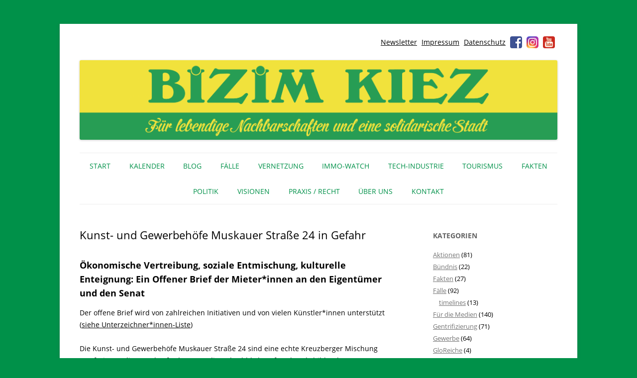

--- FILE ---
content_type: text/html; charset=UTF-8
request_url: https://www.bizim-kiez.de/blog/2018/06/05/kunst-und-gewerbehoefe-muskauer-strasse-24-in-gefahr/
body_size: 18418
content:
<!DOCTYPE html>
<!--[if IE 7]>
<html class="ie ie7" lang="de">
<![endif]-->
<!--[if IE 8]>
<html class="ie ie8" lang="de">
<![endif]-->
<!--[if !(IE 7) & !(IE 8)]><!-->
<html lang="de" class="no-js">
<!--<![endif]-->
<head>
<meta charset="UTF-8" />
<meta name="viewport" content="width=device-width, initial-scale=1.0, maximum-scale=1.0, user-scalable=0" />
<title>Kunst- und Gewerbehöfe Muskauer Straße 24 in Gefahr - Bizim Kiez – Unser Kiez</title>
<link rel="profile" href="http://gmpg.org/xfn/11" />
<link rel="pingback" href="https://www.bizim-kiez.de/xmlrpc.php" />
<!--[if lt IE 9]>
<script src="https://www.bizim-kiez.de/wp-content/themes/twentytwelve/js/html5.js" type="text/javascript"></script>
<![endif]-->
<meta name='robots' content='index, follow, max-image-preview:large, max-snippet:-1, max-video-preview:-1' />

	<!-- This site is optimized with the Yoast SEO plugin v26.8 - https://yoast.com/product/yoast-seo-wordpress/ -->
	<link rel="canonical" href="https://www.bizim-kiez.de/blog/2018/06/05/kunst-und-gewerbehoefe-muskauer-strasse-24-in-gefahr/" />
	<meta property="og:locale" content="de_DE" />
	<meta property="og:type" content="article" />
	<meta property="og:title" content="Kunst- und Gewerbehöfe Muskauer Straße 24 in Gefahr - Bizim Kiez – Unser Kiez" />
	<meta property="og:description" content="Ökonomische Vertreibung, soziale Entmischung, kulturelle Enteignung: Ein Offener Brief der Mieter*innen an den Eigentümer und den Senat Der offene Brief wird von zahlreichen Initiativen und von vielen Künstler*innen unterstützt (siehe [&hellip;]" />
	<meta property="og:url" content="https://www.bizim-kiez.de/blog/2018/06/05/kunst-und-gewerbehoefe-muskauer-strasse-24-in-gefahr/" />
	<meta property="og:site_name" content="Bizim Kiez – Unser Kiez" />
	<meta property="article:publisher" content="https://www.facebook.com/bizimkiez" />
	<meta property="article:published_time" content="2018-06-05T11:14:01+00:00" />
	<meta property="article:modified_time" content="2018-06-21T09:43:06+00:00" />
	<meta property="og:image" content="https://www.bizim-kiez.de/wp-content/uploads/2018/06/Muskauerstr24.png" />
	<meta property="og:image:width" content="552" />
	<meta property="og:image:height" content="447" />
	<meta property="og:image:type" content="image/png" />
	<meta name="author" content="Bizim Kiez" />
	<meta name="twitter:card" content="summary_large_image" />
	<meta name="twitter:creator" content="@bizimkiez" />
	<meta name="twitter:site" content="@bizimkiez" />
	<meta name="twitter:label1" content="Verfasst von" />
	<meta name="twitter:data1" content="Bizim Kiez" />
	<meta name="twitter:label2" content="Geschätzte Lesezeit" />
	<meta name="twitter:data2" content="4 Minuten" />
	<script type="application/ld+json" class="yoast-schema-graph">{"@context":"https://schema.org","@graph":[{"@type":"Article","@id":"https://www.bizim-kiez.de/blog/2018/06/05/kunst-und-gewerbehoefe-muskauer-strasse-24-in-gefahr/#article","isPartOf":{"@id":"https://www.bizim-kiez.de/blog/2018/06/05/kunst-und-gewerbehoefe-muskauer-strasse-24-in-gefahr/"},"author":{"name":"Bizim Kiez","@id":"https://www.bizim-kiez.de/#/schema/person/d289711d731d823cf7ec74c63420fc67"},"headline":"Kunst- und Gewerbehöfe Muskauer Straße 24 in Gefahr","datePublished":"2018-06-05T11:14:01+00:00","dateModified":"2018-06-21T09:43:06+00:00","mainEntityOfPage":{"@id":"https://www.bizim-kiez.de/blog/2018/06/05/kunst-und-gewerbehoefe-muskauer-strasse-24-in-gefahr/"},"wordCount":779,"image":{"@id":"https://www.bizim-kiez.de/blog/2018/06/05/kunst-und-gewerbehoefe-muskauer-strasse-24-in-gefahr/#primaryimage"},"thumbnailUrl":"https://www.bizim-kiez.de/wp-content/uploads/2018/06/Muskauerstr24.png","keywords":["Kleingewerbe","Kreuzberg","Kündigung","Mieterhöhung","Muskauer Str","Verdrängung"],"articleSection":["Fälle","Für die Medien"],"inLanguage":"de"},{"@type":"WebPage","@id":"https://www.bizim-kiez.de/blog/2018/06/05/kunst-und-gewerbehoefe-muskauer-strasse-24-in-gefahr/","url":"https://www.bizim-kiez.de/blog/2018/06/05/kunst-und-gewerbehoefe-muskauer-strasse-24-in-gefahr/","name":"Kunst- und Gewerbehöfe Muskauer Straße 24 in Gefahr - Bizim Kiez – Unser Kiez","isPartOf":{"@id":"https://www.bizim-kiez.de/#website"},"primaryImageOfPage":{"@id":"https://www.bizim-kiez.de/blog/2018/06/05/kunst-und-gewerbehoefe-muskauer-strasse-24-in-gefahr/#primaryimage"},"image":{"@id":"https://www.bizim-kiez.de/blog/2018/06/05/kunst-und-gewerbehoefe-muskauer-strasse-24-in-gefahr/#primaryimage"},"thumbnailUrl":"https://www.bizim-kiez.de/wp-content/uploads/2018/06/Muskauerstr24.png","datePublished":"2018-06-05T11:14:01+00:00","dateModified":"2018-06-21T09:43:06+00:00","author":{"@id":"https://www.bizim-kiez.de/#/schema/person/d289711d731d823cf7ec74c63420fc67"},"breadcrumb":{"@id":"https://www.bizim-kiez.de/blog/2018/06/05/kunst-und-gewerbehoefe-muskauer-strasse-24-in-gefahr/#breadcrumb"},"inLanguage":"de","potentialAction":[{"@type":"ReadAction","target":["https://www.bizim-kiez.de/blog/2018/06/05/kunst-und-gewerbehoefe-muskauer-strasse-24-in-gefahr/"]}]},{"@type":"ImageObject","inLanguage":"de","@id":"https://www.bizim-kiez.de/blog/2018/06/05/kunst-und-gewerbehoefe-muskauer-strasse-24-in-gefahr/#primaryimage","url":"https://www.bizim-kiez.de/wp-content/uploads/2018/06/Muskauerstr24.png","contentUrl":"https://www.bizim-kiez.de/wp-content/uploads/2018/06/Muskauerstr24.png","width":552,"height":447},{"@type":"BreadcrumbList","@id":"https://www.bizim-kiez.de/blog/2018/06/05/kunst-und-gewerbehoefe-muskauer-strasse-24-in-gefahr/#breadcrumb","itemListElement":[{"@type":"ListItem","position":1,"name":"Startseite","item":"https://www.bizim-kiez.de/"},{"@type":"ListItem","position":2,"name":"Kunst- und Gewerbehöfe Muskauer Straße 24 in Gefahr"}]},{"@type":"WebSite","@id":"https://www.bizim-kiez.de/#website","url":"https://www.bizim-kiez.de/","name":"Bizim Kiez – Unser Kiez","description":"Für lebendige Nachbarschaften und eine solidarische Stadt","potentialAction":[{"@type":"SearchAction","target":{"@type":"EntryPoint","urlTemplate":"https://www.bizim-kiez.de/?s={search_term_string}"},"query-input":{"@type":"PropertyValueSpecification","valueRequired":true,"valueName":"search_term_string"}}],"inLanguage":"de"},{"@type":"Person","@id":"https://www.bizim-kiez.de/#/schema/person/d289711d731d823cf7ec74c63420fc67","name":"Bizim Kiez","image":{"@type":"ImageObject","inLanguage":"de","@id":"https://www.bizim-kiez.de/#/schema/person/image/","url":"https://secure.gravatar.com/avatar/cd8b9ab5291ed38bb540e04f98b98ad6d81fea04c46be4dce9391b4c64d4b3c1?s=96&d=blank&r=g","contentUrl":"https://secure.gravatar.com/avatar/cd8b9ab5291ed38bb540e04f98b98ad6d81fea04c46be4dce9391b4c64d4b3c1?s=96&d=blank&r=g","caption":"Bizim Kiez"},"url":"https://www.bizim-kiez.de/blog/author/bizim-kiez/"}]}</script>
	<!-- / Yoast SEO plugin. -->


<link rel='dns-prefetch' href='//www.bizim-kiez.de' />
<link rel="alternate" type="application/rss+xml" title="Bizim Kiez – Unser Kiez &raquo; Feed" href="https://www.bizim-kiez.de/feed/" />
<link rel="alternate" type="application/rss+xml" title="Bizim Kiez – Unser Kiez &raquo; Kommentar-Feed" href="https://www.bizim-kiez.de/comments/feed/" />
<link rel="alternate" type="text/calendar" title="Bizim Kiez – Unser Kiez &raquo; iCal Feed" href="https://www.bizim-kiez.de/events/?ical=1" />
<link rel="alternate" type="application/rss+xml" title="Bizim Kiez – Unser Kiez &raquo; Kunst- und Gewerbehöfe Muskauer Straße 24 in Gefahr-Kommentar-Feed" href="https://www.bizim-kiez.de/blog/2018/06/05/kunst-und-gewerbehoefe-muskauer-strasse-24-in-gefahr/feed/" />
<link rel="alternate" title="oEmbed (JSON)" type="application/json+oembed" href="https://www.bizim-kiez.de/wp-json/oembed/1.0/embed?url=https%3A%2F%2Fwww.bizim-kiez.de%2Fblog%2F2018%2F06%2F05%2Fkunst-und-gewerbehoefe-muskauer-strasse-24-in-gefahr%2F" />
<link rel="alternate" title="oEmbed (XML)" type="text/xml+oembed" href="https://www.bizim-kiez.de/wp-json/oembed/1.0/embed?url=https%3A%2F%2Fwww.bizim-kiez.de%2Fblog%2F2018%2F06%2F05%2Fkunst-und-gewerbehoefe-muskauer-strasse-24-in-gefahr%2F&#038;format=xml" />
<style id='wp-img-auto-sizes-contain-inline-css' type='text/css'>
img:is([sizes=auto i],[sizes^="auto," i]){contain-intrinsic-size:3000px 1500px}
/*# sourceURL=wp-img-auto-sizes-contain-inline-css */
</style>
<style id='classic-theme-styles-inline-css' type='text/css'>
/*! This file is auto-generated */
.wp-block-button__link{color:#fff;background-color:#32373c;border-radius:9999px;box-shadow:none;text-decoration:none;padding:calc(.667em + 2px) calc(1.333em + 2px);font-size:1.125em}.wp-block-file__button{background:#32373c;color:#fff;text-decoration:none}
/*# sourceURL=/wp-includes/css/classic-themes.min.css */
</style>
<link rel='stylesheet' id='contact-form-7-css' href='https://www.bizim-kiez.de/wp-content/plugins/contact-form-7/includes/css/styles.css?ver=6.1.4' type='text/css' media='all' />
<link rel='stylesheet' id='mc4wp-form-basic-css' href='https://www.bizim-kiez.de/wp-content/plugins/mailchimp-for-wp/assets/css/form-basic.css?ver=4.11.1' type='text/css' media='all' />
<link rel='stylesheet' id='cleaner-gallery-css' href='https://www.bizim-kiez.de/wp-content/plugins/cleaner-gallery/css/gallery.min.css?ver=20130526' type='text/css' media='all' />
<link rel='stylesheet' id='dashicons-css' href='https://www.bizim-kiez.de/wp-includes/css/dashicons.min.css?ver=6.9' type='text/css' media='all' />
<link rel='stylesheet' id='thickbox-css' href='https://www.bizim-kiez.de/wp-includes/js/thickbox/thickbox.css?ver=6.9' type='text/css' media='all' />
<link rel='stylesheet' id='parent-style-css' href='https://www.bizim-kiez.de/wp-content/themes/twentytwelve/style.css?ver=6.9' type='text/css' media='all' />
<link rel='stylesheet' id='bk-style-css' href='https://www.bizim-kiez.de/wp-content/themes/bizim-kiez/style.css?ver=1.5_2026-01-24_14:00' type='text/css' media='all' />
<link rel='stylesheet' id='bk-custom-style-css' href='https://www.bizim-kiez.de/wp-content/themes/bizim-kiez/style_custom.php?ver=1.5_2026-01-24_14:00' type='text/css' media='all' />
<link rel='stylesheet' id='flexslider-styles-css' href='https://www.bizim-kiez.de/wp-content/themes/bizim-kiez/js/flexslider/flexslider.css?ver=2.4.0' type='text/css' media='all' />
<script type="text/javascript" src="https://www.bizim-kiez.de/wp-includes/js/jquery/jquery.min.js?ver=3.7.1" id="jquery-core-js"></script>
<script type="text/javascript" src="https://www.bizim-kiez.de/wp-includes/js/jquery/jquery-migrate.min.js?ver=3.4.1" id="jquery-migrate-js"></script>
<script type="text/javascript" src="https://www.bizim-kiez.de/wp-content/themes/twentytwelve/js/navigation.js?ver=20250303" id="twentytwelve-navigation-js" defer="defer" data-wp-strategy="defer"></script>
<link rel="https://api.w.org/" href="https://www.bizim-kiez.de/wp-json/" /><link rel="alternate" title="JSON" type="application/json" href="https://www.bizim-kiez.de/wp-json/wp/v2/posts/13863" /><link rel='shortlink' href='https://www.bizim-kiez.de/?p=13863' />
<meta name="tec-api-version" content="v1"><meta name="tec-api-origin" content="https://www.bizim-kiez.de"><link rel="alternate" href="https://www.bizim-kiez.de/wp-json/tribe/events/v1/" /><link rel="icon" href="https://www.bizim-kiez.de/wp-content/uploads/2019/02/cropped-bk-icon-32x32.png" sizes="32x32" />
<link rel="icon" href="https://www.bizim-kiez.de/wp-content/uploads/2019/02/cropped-bk-icon-192x192.png" sizes="192x192" />
<link rel="apple-touch-icon" href="https://www.bizim-kiez.de/wp-content/uploads/2019/02/cropped-bk-icon-180x180.png" />
<meta name="msapplication-TileImage" content="https://www.bizim-kiez.de/wp-content/uploads/2019/02/cropped-bk-icon-270x270.png" />

<noscript>
	<link rel="stylesheet" href="https://www.bizim-kiez.de/wp-content/themes/bizim-kiez/style_nojs.css" type="text/css" media="screen" />
</noscript>
<style id='global-styles-inline-css' type='text/css'>
:root{--wp--preset--aspect-ratio--square: 1;--wp--preset--aspect-ratio--4-3: 4/3;--wp--preset--aspect-ratio--3-4: 3/4;--wp--preset--aspect-ratio--3-2: 3/2;--wp--preset--aspect-ratio--2-3: 2/3;--wp--preset--aspect-ratio--16-9: 16/9;--wp--preset--aspect-ratio--9-16: 9/16;--wp--preset--color--black: #000000;--wp--preset--color--cyan-bluish-gray: #abb8c3;--wp--preset--color--white: #fff;--wp--preset--color--pale-pink: #f78da7;--wp--preset--color--vivid-red: #cf2e2e;--wp--preset--color--luminous-vivid-orange: #ff6900;--wp--preset--color--luminous-vivid-amber: #fcb900;--wp--preset--color--light-green-cyan: #7bdcb5;--wp--preset--color--vivid-green-cyan: #00d084;--wp--preset--color--pale-cyan-blue: #8ed1fc;--wp--preset--color--vivid-cyan-blue: #0693e3;--wp--preset--color--vivid-purple: #9b51e0;--wp--preset--color--blue: #21759b;--wp--preset--color--dark-gray: #444;--wp--preset--color--medium-gray: #9f9f9f;--wp--preset--color--light-gray: #e6e6e6;--wp--preset--gradient--vivid-cyan-blue-to-vivid-purple: linear-gradient(135deg,rgb(6,147,227) 0%,rgb(155,81,224) 100%);--wp--preset--gradient--light-green-cyan-to-vivid-green-cyan: linear-gradient(135deg,rgb(122,220,180) 0%,rgb(0,208,130) 100%);--wp--preset--gradient--luminous-vivid-amber-to-luminous-vivid-orange: linear-gradient(135deg,rgb(252,185,0) 0%,rgb(255,105,0) 100%);--wp--preset--gradient--luminous-vivid-orange-to-vivid-red: linear-gradient(135deg,rgb(255,105,0) 0%,rgb(207,46,46) 100%);--wp--preset--gradient--very-light-gray-to-cyan-bluish-gray: linear-gradient(135deg,rgb(238,238,238) 0%,rgb(169,184,195) 100%);--wp--preset--gradient--cool-to-warm-spectrum: linear-gradient(135deg,rgb(74,234,220) 0%,rgb(151,120,209) 20%,rgb(207,42,186) 40%,rgb(238,44,130) 60%,rgb(251,105,98) 80%,rgb(254,248,76) 100%);--wp--preset--gradient--blush-light-purple: linear-gradient(135deg,rgb(255,206,236) 0%,rgb(152,150,240) 100%);--wp--preset--gradient--blush-bordeaux: linear-gradient(135deg,rgb(254,205,165) 0%,rgb(254,45,45) 50%,rgb(107,0,62) 100%);--wp--preset--gradient--luminous-dusk: linear-gradient(135deg,rgb(255,203,112) 0%,rgb(199,81,192) 50%,rgb(65,88,208) 100%);--wp--preset--gradient--pale-ocean: linear-gradient(135deg,rgb(255,245,203) 0%,rgb(182,227,212) 50%,rgb(51,167,181) 100%);--wp--preset--gradient--electric-grass: linear-gradient(135deg,rgb(202,248,128) 0%,rgb(113,206,126) 100%);--wp--preset--gradient--midnight: linear-gradient(135deg,rgb(2,3,129) 0%,rgb(40,116,252) 100%);--wp--preset--font-size--small: 13px;--wp--preset--font-size--medium: 20px;--wp--preset--font-size--large: 36px;--wp--preset--font-size--x-large: 42px;--wp--preset--spacing--20: 0.44rem;--wp--preset--spacing--30: 0.67rem;--wp--preset--spacing--40: 1rem;--wp--preset--spacing--50: 1.5rem;--wp--preset--spacing--60: 2.25rem;--wp--preset--spacing--70: 3.38rem;--wp--preset--spacing--80: 5.06rem;--wp--preset--shadow--natural: 6px 6px 9px rgba(0, 0, 0, 0.2);--wp--preset--shadow--deep: 12px 12px 50px rgba(0, 0, 0, 0.4);--wp--preset--shadow--sharp: 6px 6px 0px rgba(0, 0, 0, 0.2);--wp--preset--shadow--outlined: 6px 6px 0px -3px rgb(255, 255, 255), 6px 6px rgb(0, 0, 0);--wp--preset--shadow--crisp: 6px 6px 0px rgb(0, 0, 0);}:where(.is-layout-flex){gap: 0.5em;}:where(.is-layout-grid){gap: 0.5em;}body .is-layout-flex{display: flex;}.is-layout-flex{flex-wrap: wrap;align-items: center;}.is-layout-flex > :is(*, div){margin: 0;}body .is-layout-grid{display: grid;}.is-layout-grid > :is(*, div){margin: 0;}:where(.wp-block-columns.is-layout-flex){gap: 2em;}:where(.wp-block-columns.is-layout-grid){gap: 2em;}:where(.wp-block-post-template.is-layout-flex){gap: 1.25em;}:where(.wp-block-post-template.is-layout-grid){gap: 1.25em;}.has-black-color{color: var(--wp--preset--color--black) !important;}.has-cyan-bluish-gray-color{color: var(--wp--preset--color--cyan-bluish-gray) !important;}.has-white-color{color: var(--wp--preset--color--white) !important;}.has-pale-pink-color{color: var(--wp--preset--color--pale-pink) !important;}.has-vivid-red-color{color: var(--wp--preset--color--vivid-red) !important;}.has-luminous-vivid-orange-color{color: var(--wp--preset--color--luminous-vivid-orange) !important;}.has-luminous-vivid-amber-color{color: var(--wp--preset--color--luminous-vivid-amber) !important;}.has-light-green-cyan-color{color: var(--wp--preset--color--light-green-cyan) !important;}.has-vivid-green-cyan-color{color: var(--wp--preset--color--vivid-green-cyan) !important;}.has-pale-cyan-blue-color{color: var(--wp--preset--color--pale-cyan-blue) !important;}.has-vivid-cyan-blue-color{color: var(--wp--preset--color--vivid-cyan-blue) !important;}.has-vivid-purple-color{color: var(--wp--preset--color--vivid-purple) !important;}.has-black-background-color{background-color: var(--wp--preset--color--black) !important;}.has-cyan-bluish-gray-background-color{background-color: var(--wp--preset--color--cyan-bluish-gray) !important;}.has-white-background-color{background-color: var(--wp--preset--color--white) !important;}.has-pale-pink-background-color{background-color: var(--wp--preset--color--pale-pink) !important;}.has-vivid-red-background-color{background-color: var(--wp--preset--color--vivid-red) !important;}.has-luminous-vivid-orange-background-color{background-color: var(--wp--preset--color--luminous-vivid-orange) !important;}.has-luminous-vivid-amber-background-color{background-color: var(--wp--preset--color--luminous-vivid-amber) !important;}.has-light-green-cyan-background-color{background-color: var(--wp--preset--color--light-green-cyan) !important;}.has-vivid-green-cyan-background-color{background-color: var(--wp--preset--color--vivid-green-cyan) !important;}.has-pale-cyan-blue-background-color{background-color: var(--wp--preset--color--pale-cyan-blue) !important;}.has-vivid-cyan-blue-background-color{background-color: var(--wp--preset--color--vivid-cyan-blue) !important;}.has-vivid-purple-background-color{background-color: var(--wp--preset--color--vivid-purple) !important;}.has-black-border-color{border-color: var(--wp--preset--color--black) !important;}.has-cyan-bluish-gray-border-color{border-color: var(--wp--preset--color--cyan-bluish-gray) !important;}.has-white-border-color{border-color: var(--wp--preset--color--white) !important;}.has-pale-pink-border-color{border-color: var(--wp--preset--color--pale-pink) !important;}.has-vivid-red-border-color{border-color: var(--wp--preset--color--vivid-red) !important;}.has-luminous-vivid-orange-border-color{border-color: var(--wp--preset--color--luminous-vivid-orange) !important;}.has-luminous-vivid-amber-border-color{border-color: var(--wp--preset--color--luminous-vivid-amber) !important;}.has-light-green-cyan-border-color{border-color: var(--wp--preset--color--light-green-cyan) !important;}.has-vivid-green-cyan-border-color{border-color: var(--wp--preset--color--vivid-green-cyan) !important;}.has-pale-cyan-blue-border-color{border-color: var(--wp--preset--color--pale-cyan-blue) !important;}.has-vivid-cyan-blue-border-color{border-color: var(--wp--preset--color--vivid-cyan-blue) !important;}.has-vivid-purple-border-color{border-color: var(--wp--preset--color--vivid-purple) !important;}.has-vivid-cyan-blue-to-vivid-purple-gradient-background{background: var(--wp--preset--gradient--vivid-cyan-blue-to-vivid-purple) !important;}.has-light-green-cyan-to-vivid-green-cyan-gradient-background{background: var(--wp--preset--gradient--light-green-cyan-to-vivid-green-cyan) !important;}.has-luminous-vivid-amber-to-luminous-vivid-orange-gradient-background{background: var(--wp--preset--gradient--luminous-vivid-amber-to-luminous-vivid-orange) !important;}.has-luminous-vivid-orange-to-vivid-red-gradient-background{background: var(--wp--preset--gradient--luminous-vivid-orange-to-vivid-red) !important;}.has-very-light-gray-to-cyan-bluish-gray-gradient-background{background: var(--wp--preset--gradient--very-light-gray-to-cyan-bluish-gray) !important;}.has-cool-to-warm-spectrum-gradient-background{background: var(--wp--preset--gradient--cool-to-warm-spectrum) !important;}.has-blush-light-purple-gradient-background{background: var(--wp--preset--gradient--blush-light-purple) !important;}.has-blush-bordeaux-gradient-background{background: var(--wp--preset--gradient--blush-bordeaux) !important;}.has-luminous-dusk-gradient-background{background: var(--wp--preset--gradient--luminous-dusk) !important;}.has-pale-ocean-gradient-background{background: var(--wp--preset--gradient--pale-ocean) !important;}.has-electric-grass-gradient-background{background: var(--wp--preset--gradient--electric-grass) !important;}.has-midnight-gradient-background{background: var(--wp--preset--gradient--midnight) !important;}.has-small-font-size{font-size: var(--wp--preset--font-size--small) !important;}.has-medium-font-size{font-size: var(--wp--preset--font-size--medium) !important;}.has-large-font-size{font-size: var(--wp--preset--font-size--large) !important;}.has-x-large-font-size{font-size: var(--wp--preset--font-size--x-large) !important;}
/*# sourceURL=global-styles-inline-css */
</style>
<link rel='stylesheet' id='shariffcss-css' href='https://www.bizim-kiez.de/wp-content/plugins/shariff/css/shariff.min.css?ver=4.6.15' type='text/css' media='all' />
</head>

<body class="wp-singular post-template-default single single-post postid-13863 single-format-standard custom-background wp-embed-responsive wp-theme-twentytwelve wp-child-theme-bizim-kiez tribe-no-js lang-de">
<div class="a_body">
<div id="page" class="hfeed site">
	<header id="masthead" class="site-header" role="banner">
        		<div class="sidebar-top header-widgets">
        <aside id="text-7" class="widget widget_text">			<div class="textwidget"></div>
		</aside><aside id="nav_menu-2" class="widget widget_nav_menu"><div class="menu-social-icons-container"><ul id="menu-social-icons" class="menu"><li id="menu-item-6221" class="menu-item menu-item-type-post_type menu-item-object-page menu-item-6221"><a href="https://www.bizim-kiez.de/newsletter/">Newsletter</a></li>
<li id="menu-item-2176" class="menu-item menu-item-type-post_type menu-item-object-page menu-item-2176"><a href="https://www.bizim-kiez.de/impressum/">Impressum</a></li>
<li id="menu-item-13811" class="menu-item menu-item-type-post_type menu-item-object-page menu-item-privacy-policy menu-item-13811"><a rel="privacy-policy" href="https://www.bizim-kiez.de/datenschutzerklaerung/">Datenschutz</a></li>
<li id="menu-item-1353" class="icon facebook menu-item menu-item-type-custom menu-item-object-custom menu-item-1353"><a target="_blank" href="https://www.facebook.com/bizimkiez">Facebook</a></li>
<li id="menu-item-1354" class="icon instagram menu-item menu-item-type-custom menu-item-object-custom menu-item-1354"><a target="_blank" href="https://www.instagram.com/bizim_kiez/">Instagram</a></li>
<li id="menu-item-3045" class="icon youtube menu-item menu-item-type-custom menu-item-object-custom menu-item-3045"><a target="_blank" href="https://www.youtube.com/channel/UCddsanvoBf6w-pV74mNyqEw">Youtube</a></li>
</ul></div></aside>        <div class="clear"></div>
		</div>
		
		<hgroup>
			<h1 class="site-title"><a href="https://www.bizim-kiez.de/" title="Bizim Kiez – Unser Kiez" rel="home">Bizim Kiez – Unser Kiez</a></h1>
			<h2 class="site-description">Für lebendige Nachbarschaften und eine solidarische Stadt</h2>
		</hgroup>

				<a href="https://www.bizim-kiez.de/"><img src="https://www.bizim-kiez.de/wp-content/uploads/2019/02/cropped-bizim-kiez-logo-2019-big.png" class="header-image" width="1999" height="333" alt="Bizim Kiez – Unser Kiez" /></a>
		
			<nav id="site-navigation" class="main-navigation" role="navigation">
			<button class="menu-toggle">Menü</button>
			<a class="assistive-text" href="#content" title="Zum Inhalt springen">Zum Inhalt springen</a>
			<div class="menu-menu-1-container"><ul id="menu-menu-1" class="nav-menu"><li id="menu-item-298" class="menu-item menu-item-type-post_type menu-item-object-page menu-item-home menu-item-298"><a href="https://www.bizim-kiez.de/">Start</a></li>
<li id="menu-item-17988" class="menu-item menu-item-type-custom menu-item-object-custom menu-item-17988"><a href="https://www.bizim-kiez.de/events/">Kalender</a></li>
<li id="menu-item-11206" class="menu-item menu-item-type-post_type menu-item-object-page menu-item-has-children menu-item-11206"><a href="https://www.bizim-kiez.de/blog/">Blog</a>
<ul class="sub-menu">
	<li id="menu-item-42" class="menu-item menu-item-type-taxonomy menu-item-object-category menu-item-42"><a href="https://www.bizim-kiez.de/blog/kategorie/aus-medien/">Medienecho</a></li>
	<li id="menu-item-6294" class="menu-item menu-item-type-taxonomy menu-item-object-category current-post-ancestor current-menu-parent current-post-parent menu-item-6294"><a href="https://www.bizim-kiez.de/blog/kategorie/fuer-medien/">Für Medien</a></li>
	<li id="menu-item-17532" class="menu-item menu-item-type-taxonomy menu-item-object-category menu-item-17532"><a href="https://www.bizim-kiez.de/blog/kategorie/literatur/">Literatur</a></li>
	<li id="menu-item-7973" class="menu-item menu-item-type-taxonomy menu-item-object-category menu-item-7973"><a href="https://www.bizim-kiez.de/blog/kategorie/kiezgeschichten/">Kiezgeschichten</a></li>
</ul>
</li>
<li id="menu-item-6293" class="menu-item menu-item-type-taxonomy menu-item-object-category current-post-ancestor current-menu-parent current-post-parent menu-item-has-children menu-item-6293"><a href="https://www.bizim-kiez.de/blog/kategorie/fallbeispiel/">Fälle</a>
<ul class="sub-menu">
	<li id="menu-item-9993" class="menu-item menu-item-type-taxonomy menu-item-object-category menu-item-9993"><a href="https://www.bizim-kiez.de/blog/kategorie/gewerbe/">Gewerbe</a></li>
</ul>
</li>
<li id="menu-item-8581" class="menu-item menu-item-type-taxonomy menu-item-object-category menu-item-has-children menu-item-8581"><a href="https://www.bizim-kiez.de/blog/kategorie/vernetzung/">Vernetzung</a>
<ul class="sub-menu">
	<li id="menu-item-8558" class="menu-item menu-item-type-custom menu-item-object-custom menu-item-8558"><a href="https://www.bizim-kiez.de/initativen/">Initiativen</a></li>
	<li id="menu-item-17529" class="menu-item menu-item-type-taxonomy menu-item-object-category menu-item-17529"><a href="https://www.bizim-kiez.de/blog/kategorie/nage-netz/">NaGe-Netz</a></li>
	<li id="menu-item-17531" class="menu-item menu-item-type-taxonomy menu-item-object-category menu-item-17531"><a href="https://www.bizim-kiez.de/blog/kategorie/gloreiche/">GloReiche</a></li>
</ul>
</li>
<li id="menu-item-10897" class="menu-item menu-item-type-taxonomy menu-item-object-post_tag menu-item-10897"><a href="https://www.bizim-kiez.de/blog/tag/immo-watch/">IMMO-WATCH</a></li>
<li id="menu-item-17525" class="menu-item menu-item-type-taxonomy menu-item-object-category menu-item-17525"><a href="https://www.bizim-kiez.de/blog/kategorie/tech-industrie/">Tech-Industrie</a></li>
<li id="menu-item-17526" class="menu-item menu-item-type-taxonomy menu-item-object-category menu-item-17526"><a href="https://www.bizim-kiez.de/blog/kategorie/tourismus/">Tourismus</a></li>
<li id="menu-item-7928" class="menu-item menu-item-type-taxonomy menu-item-object-category menu-item-7928"><a href="https://www.bizim-kiez.de/blog/kategorie/fakten/">Fakten</a></li>
<li id="menu-item-6292" class="menu-item menu-item-type-taxonomy menu-item-object-category menu-item-6292"><a href="https://www.bizim-kiez.de/blog/kategorie/politisches-geschehen/">Politik</a></li>
<li id="menu-item-17528" class="menu-item menu-item-type-taxonomy menu-item-object-category menu-item-17528"><a href="https://www.bizim-kiez.de/blog/kategorie/visionen/">Visionen</a></li>
<li id="menu-item-11179" class="menu-item menu-item-type-taxonomy menu-item-object-category menu-item-has-children menu-item-11179"><a href="https://www.bizim-kiez.de/blog/kategorie/recht/">Praxis / Recht</a>
<ul class="sub-menu">
	<li id="menu-item-17530" class="menu-item menu-item-type-taxonomy menu-item-object-category menu-item-17530"><a href="https://www.bizim-kiez.de/blog/kategorie/recht/urteil/">Urteil</a></li>
	<li id="menu-item-17533" class="menu-item menu-item-type-taxonomy menu-item-object-category menu-item-17533"><a href="https://www.bizim-kiez.de/blog/kategorie/recht/leitfaden/">Leitfaden</a></li>
</ul>
</li>
<li id="menu-item-7930" class="menu-item menu-item-type-taxonomy menu-item-object-category menu-item-7930"><a href="https://www.bizim-kiez.de/blog/kategorie/ueber-uns/">Über uns</a></li>
<li id="menu-item-187" class="menu-item menu-item-type-custom menu-item-object-custom menu-item-187"><a href="https://www.bizim-kiez.de/kontakt">Kontakt</a></li>
</ul></div>		</nav><!-- #site-navigation -->


	</header><!-- #masthead -->

	<div id="main" class="wrapper">

	<div id="primary" class="site-content">
		<div id="content" role="main">

			
				
    
	<article id="post-13863" class="post-13863 post type-post status-publish format-standard has-post-thumbnail hentry category-fallbeispiel category-fuer-medien tag-kleingewerbe tag-kreuzberg tag-kuendigung tag-mieterhoehung tag-muskauer-str tag-verdraengung">
		        
                    <div class="post-thumb">
                <a href="https://www.bizim-kiez.de/blog/2018/06/05/kunst-und-gewerbehoefe-muskauer-strasse-24-in-gefahr/" rel="bookmark"><img width="300" height="243" src="https://www.bizim-kiez.de/wp-content/uploads/2018/06/Muskauerstr24-300x243.png" class="attachment-medium size-medium wp-post-image" alt="" decoding="async" fetchpriority="high" srcset="https://www.bizim-kiez.de/wp-content/uploads/2018/06/Muskauerstr24-300x243.png 300w, https://www.bizim-kiez.de/wp-content/uploads/2018/06/Muskauerstr24.png 552w" sizes="(max-width: 300px) 100vw, 300px" /></a>
            </div>
                <div class="post-content">
		
            <header class="entry-header">
                                <h1 class="entry-title">Kunst- und Gewerbehöfe Muskauer Straße 24 in Gefahr</h1>
                                            </header><!-- .entry-header -->

                            <div class="entry-content">
                                        <h2 class="p1">Ökonomische Vertreibung, soziale Entmischung, kulturelle Enteignung: Ein Offener Brief der Mieter*innen an den Eigentümer und den Senat</h2>
<p>Der offene Brief wird von zahlreichen Initiativen und von vielen Künstler*innen unterstützt (<a href="https://www.bizim-kiez.de/wp-content/uploads/2018/06/Offener-Brief-Muskauer-24.pdf" target="_blank" rel="noopener" data-cke-saved-href="https://www.bizim-kiez.de/wp-content/uploads/2018/06/Offener-Brief-Muskauer-24.pdf">siehe Unterzeichner*innen-Liste</a>)</p>
<p>Die Kunst- und Gewerbehöfe Muskauer Straße 24 sind eine echte Kreuzberger Mischung aus freien Ateliers und geförderten Ateliers des bbk (berufsverbands bildender künstler*innen), sozialem Unternehmertum und künstlerischen Produktionsstätten, die seit über drei Jahrzehnten besteht. Hier gingen mehrere Generationen von Berliner Künstler*innen ihrer Arbeit nach, in manchen der Ateliers wurde Berliner Geschichte geschrieben – der Dramatiker Heiner Müller verfasste hier seine letzten Arbeiten.</p>
<p>Nach Kündigung und gleichzeitigem Angebot einer 300%igen Mietsteigerung wenden sich nun die Mieter*innen der Muskauer 24 in einem offenen Brief an den Berliner Senat und an den Eigentümer Dr. Alexander Verowski. Keine der Mietparteien kann sich die geforderte Mieterhöhung leisten. Eine weitere wertvolle und einzigartige künstlerische und soziale Produktionsstätte in Kreuzberg droht zu verschwinden, um Platz zu machen für Start-ups und Spekulanten.</p>
<p>Die Verfasser*innen des offenen Briefes verstehen ihre Situation als Teil der aktuellen Entwicklung von ökonomischer Vertreibung, sozialer Entmischung und kultureller Enteignung im Stadtteil Kreuzberg: <em>„Uns, den Künstler*innen und Gewerbetreibenden der Muskauer 24, droht heute ganz konkret die Vertreibung aus diesen Hinterhöfen Kreuzbergs, die wir jahrzehntelang aufgebaut haben, während die Politik zur gleichen Zeit Kultur- und Stadtentwicklungspolitik im Blindflug betrieb, um heute mit Schulterzucken auf das Gewerbemietrecht im Bund zu verweisen.“</em></p>
<p>Der Dramatiker Heiner Müller, dessen kulturelles Erbe auch nach seinem Tod das Haus prägt, wird zitiert: <em>„Man braucht doch nur an die Mietgesetzgebung in der Bundesrepublik denken – was ist das anderes als Klassenkampf?“</em> Seine Tochter ist eine der Unterzeichner*innen.</p>
<p>Unterstützt wird der offene Brief zudem von 20 Initiativen und knapp 150 Unterstützer*innen, darunter große Namen und wichtige lokale Akteur*innen. Aus der Bildenden Kunst haben unter anderen Wolfgang Tillmans, Candice Breitz, Katharina Grosse sowie Anselm Franke und Stephanie Rosenthal unterzeichnet. Auch in den Darstellenden Künsten ist die Unterstützung prominent. Unter anderen unterstützen den offenen Brief Daniel Barenboim, Frank Castorff, Corinna Harfouch, Alexander Kluge, Shermin Langhoff und Clemens Schick.</p>
<p>Die Gemeinschaft der Künstler*innen und Gewerbetreibenden plant für <strong>Freitag den 22. Juni ab 18h</strong> ein Hoffest in der Muskauer Straße 24. Unter anderem wird Corinna Harfouch aus Texten Heiner Müllers lesen.</p>
<hr />
<p><strong>Hier Auszüge aus dem offen Brief als solidarische Veröffentlichung:</strong></p>
<p>Mit dem Streit um Google und Zalando in Kreuzberg und Zehntausenden auf der Straße gegen den Mietenwahnsinn verschiebt sich in der ausufernden Berliner Immobilienkrise die Aufmerksamkeit: Denn nicht nur die Wohnungsmieten steigen in schwindelerregende Höhen, nun müssen zudem auch alteingesessene kleine Gewerbetreibende, Künstler*innenateliers, kulturelle Produktionsstätten und soziale Einrichtungen aus Kreuzberger Hinterhöfen weichen, um hochspekulativen Investments in Start-up-Firmen Platz zu machen.</p>
<p>Jetzt hat es auch die beiden Hinterhöfe der Muskauer Straße 24 in Kreuzberg getroffen. Der Besitzer des Gebäudes Herr Verowski, vertreten durch die familieneigene Hausverwaltung Biddex mit den Geschäftsführern Maximilian und Robert Verowski, will mitverdienen bei dem Boom, will „ortsübliche Mieten“ verlangen, spricht von „wirtschaftlichen Interessen“ und einem „guten Angebot“, nachdem er kurzerhand allen Mietparteien gekündigt hat, um ihnen im gleichen Zug dieselben Räume (ohne Instandsetzung o.ä.) für 300 Prozent Aufschlag wieder anzubieten.</p>
<p><strong>Wir fordern vom Eigentümer</strong> des Gewerbehofes Muskauer Straße 24: Werden Sie dem Artikel 14 des Grundgesetzes gerecht. Die Muskauer Straße 24 wurde von Ihnen äußerst günstig erworben und über Jahre hinweg größtenteils durch die Mieter*innen in Stand gesetzt und in Schuss gehalten. Mit Ihrer disproportionalen Mieterhöhung zerstören Sie unwiederbringlich Existenzen und das, was Kreuzberg und damit Ihr Gebäude wertvoll macht. Herr Verowski, zeigen Sie Verantwortung und machen Sie ein für alle Beteiligten realistisches Angebot!</p>
<p><strong>Wir fordern vom Berliner Senat</strong> in dieser Krisensituation, endlich Verantwortung zu übernehmen. Wir fordern einen wirksamen Milieuschutz für Kleingewerbe und sozio-kulturelle Einrichtungen und zwar mit sofortiger Wirkung! Die politische Verantwortung darf nicht weiter einfach an den Bund delegiert werden, sondern es müssen auf Senats- und Bezirksebene ab sofort robuste Zwischen- und Umgehungslösungen erarbeitet werden. Wir schließen uns zudem den Forderungen an, die von Bizim Kiez, Kotti &amp; Co, Ora Nostra und Initiative Stadt von Unten bereits seit Längerem an die Berliner Politik gerichtet werden.</p>
<span class="button inline"><a href="https://www.bizim-kiez.de/wp-content/uploads/2018/06/Offener-Brief-Muskauer-24.pdf">Offenen Brief der Mieter*innen der Muskauer 24 ansehen (PDF)</a></span>
<ul>
<li><a href="https://www.bizim-kiez.de/event/hofaktion-in-der-muskauer-str-24/">Einladung zur Hofaktion am Freitag, 22.6.2018 (18-20 Uhr)</a></li>
</ul>
<h3>Medienecho</h3>
<ul>
<li><a href="https://www.berliner-zeitung.de/berlin/kuendigungen-verschickt-prominente-unterstuetzen-mieter-in-muskauer-strasse-30571632#">Berliner Zeitung (5.6.2018): Kündigungen verschickt Prominente unterstützen Mieter in Muskauer Straße</a></li>
<li><a href="https://www.morgenpost.de/berlin/article214502061/Verdraengung-in-Kreuzberg-Haeuserkampf-mit-Filmstars.html">Berliner Morgenpost (7.6.2018): Verdrängung in Kreuzberg – Häuserkampf mit Filmstars</a></li>
</ul>
<div class="shariff shariff-align-flex-start shariff-widget-align-flex-start"><ul class="shariff-buttons theme-white orientation-horizontal buttonsize-small"><li class="shariff-button facebook shariff-nocustomcolor" style="background-color:#4273c8"><a href="https://www.facebook.com/sharer/sharer.php?u=https%3A%2F%2Fwww.bizim-kiez.de%2Fblog%2F2018%2F06%2F05%2Fkunst-und-gewerbehoefe-muskauer-strasse-24-in-gefahr%2F" title="Bei Facebook teilen" aria-label="Bei Facebook teilen" role="button" rel="nofollow" class="shariff-link" style="; background-color:#3b5998; color:#3b5998" target="_blank"><span class="shariff-icon" style="fill:#3b5998"><svg width="32px" height="20px" xmlns="http://www.w3.org/2000/svg" viewBox="0 0 18 32"><path fill="#3b5998" d="M17.1 0.2v4.7h-2.8q-1.5 0-2.1 0.6t-0.5 1.9v3.4h5.2l-0.7 5.3h-4.5v13.6h-5.5v-13.6h-4.5v-5.3h4.5v-3.9q0-3.3 1.9-5.2t5-1.8q2.6 0 4.1 0.2z"/></svg></span><span class="shariff-text" style="color:#3b5998">teilen</span>&nbsp;</a></li><li class="shariff-button twitter shariff-nocustomcolor" style="background-color:#595959"><a href="https://twitter.com/share?url=https%3A%2F%2Fwww.bizim-kiez.de%2Fblog%2F2018%2F06%2F05%2Fkunst-und-gewerbehoefe-muskauer-strasse-24-in-gefahr%2F&text=Kunst-%20und%20Gewerbeh%C3%B6fe%20Muskauer%20Stra%C3%9Fe%2024%20in%20Gefahr" title="Bei X teilen" aria-label="Bei X teilen" role="button" rel="noopener nofollow" class="shariff-link" style="; background-color:#000; color:#000" target="_blank"><span class="shariff-icon" style="fill:#000"><svg width="32px" height="20px" xmlns="http://www.w3.org/2000/svg" viewBox="0 0 24 24"><path fill="#000" d="M14.258 10.152L23.176 0h-2.113l-7.747 8.813L7.133 0H0l9.352 13.328L0 23.973h2.113l8.176-9.309 6.531 9.309h7.133zm-2.895 3.293l-.949-1.328L2.875 1.56h3.246l6.086 8.523.945 1.328 7.91 11.078h-3.246zm0 0"/></svg></span><span class="shariff-text" style="color:#000">teilen</span>&nbsp;</a></li><li class="shariff-button bluesky shariff-nocustomcolor" style="background-color:#84c4ff"><a href="https://bsky.app/intent/compose?text=Kunst-%20und%20Gewerbeh%C3%B6fe%20Muskauer%20Stra%C3%9Fe%2024%20in%20Gefahr https%3A%2F%2Fwww.bizim-kiez.de%2Fblog%2F2018%2F06%2F05%2Fkunst-und-gewerbehoefe-muskauer-strasse-24-in-gefahr%2F " title="Bei Bluesky teilen" aria-label="Bei Bluesky teilen" role="button" rel="noopener nofollow" class="shariff-link" style="; background-color:#0085ff; color:#0085ff" target="_blank"><span class="shariff-icon" style="fill:#0085ff"><svg width="20" height="20" version="1.1" xmlns="http://www.w3.org/2000/svg" viewBox="0 0 20 20"><path class="st0" d="M4.89,3.12c2.07,1.55,4.3,4.71,5.11,6.4.82-1.69,3.04-4.84,5.11-6.4,1.49-1.12,3.91-1.99,3.91.77,0,.55-.32,4.63-.5,5.3-.64,2.3-2.99,2.89-5.08,2.54,3.65.62,4.58,2.68,2.57,4.74-3.81,3.91-5.48-.98-5.9-2.23-.08-.23-.11-.34-.12-.25,0-.09-.04.02-.12.25-.43,1.25-2.09,6.14-5.9,2.23-2.01-2.06-1.08-4.12,2.57-4.74-2.09.36-4.44-.23-5.08-2.54-.19-.66-.5-4.74-.5-5.3,0-2.76,2.42-1.89,3.91-.77h0Z"/></svg></span><span class="shariff-text" style="color:#0085ff">teilen</span>&nbsp;</a></li><li class="shariff-button mastodon shariff-nocustomcolor" style="background-color:#563ACC"><a href="https://s2f.kytta.dev/?text=Kunst-%20und%20Gewerbeh%C3%B6fe%20Muskauer%20Stra%C3%9Fe%2024%20in%20Gefahr https%3A%2F%2Fwww.bizim-kiez.de%2Fblog%2F2018%2F06%2F05%2Fkunst-und-gewerbehoefe-muskauer-strasse-24-in-gefahr%2F" title="Bei Mastodon teilen" aria-label="Bei Mastodon teilen" role="button" rel="noopener nofollow" class="shariff-link" style="; background-color:#6364FF; color:#6364FF" target="_blank"><span class="shariff-icon" style="fill:#6364FF"><svg width="75" height="79" viewBox="0 0 75 79" fill="none" xmlns="http://www.w3.org/2000/svg"><path d="M37.813-.025C32.462-.058 27.114.13 21.79.598c-8.544.621-17.214 5.58-20.203 13.931C-1.12 23.318.408 32.622.465 41.65c.375 7.316.943 14.78 3.392 21.73 4.365 9.465 14.781 14.537 24.782 15.385 7.64.698 15.761-.213 22.517-4.026a54.1 54.1 0 0 0 .01-6.232c-6.855 1.316-14.101 2.609-21.049 1.074-3.883-.88-6.876-4.237-7.25-8.215-1.53-3.988 3.78-.43 5.584-.883 9.048 1.224 18.282.776 27.303-.462 7.044-.837 14.26-4.788 16.65-11.833 2.263-6.135 1.215-12.79 1.698-19.177.06-3.84.09-7.692-.262-11.52C72.596 7.844 63.223.981 53.834.684a219.453 219.453 0 0 0-16.022-.71zm11.294 12.882c5.5-.067 10.801 4.143 11.67 9.653.338 1.48.471 3 .471 4.515v21.088h-8.357c-.07-7.588.153-15.182-.131-22.765-.587-4.368-7.04-5.747-9.672-2.397-2.422 3.04-1.47 7.155-1.67 10.735v6.392h-8.307c-.146-4.996.359-10.045-.404-15.002-1.108-4.218-7.809-5.565-10.094-1.666-1.685 3.046-.712 6.634-.976 9.936v14.767h-8.354c.109-8.165-.238-16.344.215-24.5.674-5.346 5.095-10.389 10.676-10.627 4.902-.739 10.103 2.038 12.053 6.631.375 1.435 1.76 1.932 1.994.084 1.844-3.704 5.501-6.739 9.785-6.771.367-.044.735-.068 1.101-.073z"/><defs><linearGradient id="paint0_linear_549_34" x1="37.0692" y1="0" x2="37.0692" y2="79" gradientUnits="userSpaceOnUse"><stop stop-color="#6364FF"/><stop offset="1" stop-color="#563ACC"/></linearGradient></defs></svg></span><span class="shariff-text" style="color:#6364FF">teilen</span>&nbsp;</a></li><li class="shariff-button whatsapp shariff-nocustomcolor" style="background-color:#5cbe4a"><a href="https://api.whatsapp.com/send?text=https%3A%2F%2Fwww.bizim-kiez.de%2Fblog%2F2018%2F06%2F05%2Fkunst-und-gewerbehoefe-muskauer-strasse-24-in-gefahr%2F%20Kunst-%20und%20Gewerbeh%C3%B6fe%20Muskauer%20Stra%C3%9Fe%2024%20in%20Gefahr" title="Bei Whatsapp teilen" aria-label="Bei Whatsapp teilen" role="button" rel="noopener nofollow" class="shariff-link" style="; background-color:#34af23; color:#34af23" target="_blank"><span class="shariff-icon" style="fill:#34af23"><svg width="32px" height="20px" xmlns="http://www.w3.org/2000/svg" viewBox="0 0 32 32"><path fill="#34af23" d="M17.6 17.4q0.2 0 1.7 0.8t1.6 0.9q0 0.1 0 0.3 0 0.6-0.3 1.4-0.3 0.7-1.3 1.2t-1.8 0.5q-1 0-3.4-1.1-1.7-0.8-3-2.1t-2.6-3.3q-1.3-1.9-1.3-3.5v-0.1q0.1-1.6 1.3-2.8 0.4-0.4 0.9-0.4 0.1 0 0.3 0t0.3 0q0.3 0 0.5 0.1t0.3 0.5q0.1 0.4 0.6 1.6t0.4 1.3q0 0.4-0.6 1t-0.6 0.8q0 0.1 0.1 0.3 0.6 1.3 1.8 2.4 1 0.9 2.7 1.8 0.2 0.1 0.4 0.1 0.3 0 1-0.9t0.9-0.9zM14 26.9q2.3 0 4.3-0.9t3.6-2.4 2.4-3.6 0.9-4.3-0.9-4.3-2.4-3.6-3.6-2.4-4.3-0.9-4.3 0.9-3.6 2.4-2.4 3.6-0.9 4.3q0 3.6 2.1 6.6l-1.4 4.2 4.3-1.4q2.8 1.9 6.2 1.9zM14 2.2q2.7 0 5.2 1.1t4.3 2.9 2.9 4.3 1.1 5.2-1.1 5.2-2.9 4.3-4.3 2.9-5.2 1.1q-3.5 0-6.5-1.7l-7.4 2.4 2.4-7.2q-1.9-3.2-1.9-6.9 0-2.7 1.1-5.2t2.9-4.3 4.3-2.9 5.2-1.1z"/></svg></span><span class="shariff-text" style="color:#34af23">teilen</span>&nbsp;</a></li><li class="shariff-button mailto shariff-nocustomcolor" style="background-color:#a8a8a8"><a href="mailto:?body=https%3A%2F%2Fwww.bizim-kiez.de%2Fblog%2F2018%2F06%2F05%2Fkunst-und-gewerbehoefe-muskauer-strasse-24-in-gefahr%2F&subject=Kunst-%20und%20Gewerbeh%C3%B6fe%20Muskauer%20Stra%C3%9Fe%2024%20in%20Gefahr" title="Per E-Mail versenden" aria-label="Per E-Mail versenden" role="button" rel="noopener nofollow" class="shariff-link" style="; background-color:#999; color:#999"><span class="shariff-icon" style="fill:#999"><svg width="32px" height="20px" xmlns="http://www.w3.org/2000/svg" viewBox="0 0 32 32"><path fill="#999" d="M32 12.7v14.2q0 1.2-0.8 2t-2 0.9h-26.3q-1.2 0-2-0.9t-0.8-2v-14.2q0.8 0.9 1.8 1.6 6.5 4.4 8.9 6.1 1 0.8 1.6 1.2t1.7 0.9 2 0.4h0.1q0.9 0 2-0.4t1.7-0.9 1.6-1.2q3-2.2 8.9-6.1 1-0.7 1.8-1.6zM32 7.4q0 1.4-0.9 2.7t-2.2 2.2q-6.7 4.7-8.4 5.8-0.2 0.1-0.7 0.5t-1 0.7-0.9 0.6-1.1 0.5-0.9 0.2h-0.1q-0.4 0-0.9-0.2t-1.1-0.5-0.9-0.6-1-0.7-0.7-0.5q-1.6-1.1-4.7-3.2t-3.6-2.6q-1.1-0.7-2.1-2t-1-2.5q0-1.4 0.7-2.3t2.1-0.9h26.3q1.2 0 2 0.8t0.9 2z"/></svg></span><span class="shariff-text" style="color:#999">E-Mail</span>&nbsp;</a></li><li class="shariff-button info shariff-nocustomcolor" style="background-color:#a8a8a8"><a href="http://ct.de/-2467514" title="Weitere Informationen" aria-label="Weitere Informationen" role="button" rel="noopener " class="shariff-link" style="; background-color:#999; color:#999" target="_blank"><span class="shariff-icon" style="fill:#999"><svg width="32px" height="20px" xmlns="http://www.w3.org/2000/svg" viewBox="0 0 11 32"><path fill="#999" d="M11.4 24v2.3q0 0.5-0.3 0.8t-0.8 0.4h-9.1q-0.5 0-0.8-0.4t-0.4-0.8v-2.3q0-0.5 0.4-0.8t0.8-0.4h1.1v-6.8h-1.1q-0.5 0-0.8-0.4t-0.4-0.8v-2.3q0-0.5 0.4-0.8t0.8-0.4h6.8q0.5 0 0.8 0.4t0.4 0.8v10.3h1.1q0.5 0 0.8 0.4t0.3 0.8zM9.2 3.4v3.4q0 0.5-0.4 0.8t-0.8 0.4h-4.6q-0.4 0-0.8-0.4t-0.4-0.8v-3.4q0-0.4 0.4-0.8t0.8-0.4h4.6q0.5 0 0.8 0.4t0.4 0.8z"/></svg></span></a></li></ul></div>                                    </div><!-- .entry-content -->
            
            <footer class="entry-meta">
                                                Dieser Beitrag wurde am <a href="https://www.bizim-kiez.de/blog/2018/06/05/kunst-und-gewerbehoefe-muskauer-strasse-24-in-gefahr/" title="13:14" rel="bookmark"><time class="entry-date" datetime="2018-06-05T13:14:01+02:00">5. Juni 2018</time></a><span class="by-author"> von <span class="author vcard"><a class="url fn n" href="https://www.bizim-kiez.de/blog/author/bizim-kiez/" title="Alle Beiträge von Bizim Kiez anzeigen" rel="author">Bizim Kiez</a></span></span> in <a href="https://www.bizim-kiez.de/blog/kategorie/fallbeispiel/" rel="category tag">Fälle</a>, <a href="https://www.bizim-kiez.de/blog/kategorie/fuer-medien/" rel="category tag">Für die Medien</a> veröffentlicht. Schlagworte: <a href="https://www.bizim-kiez.de/blog/tag/kleingewerbe/" rel="tag">Kleingewerbe</a>, <a href="https://www.bizim-kiez.de/blog/tag/kreuzberg/" rel="tag">Kreuzberg</a>, <a href="https://www.bizim-kiez.de/blog/tag/kuendigung/" rel="tag">Kündigung</a>, <a href="https://www.bizim-kiez.de/blog/tag/mieterhoehung/" rel="tag">Mieterhöhung</a>, <a href="https://www.bizim-kiez.de/blog/tag/muskauer-str/" rel="tag">Muskauer Str</a>, <a href="https://www.bizim-kiez.de/blog/tag/verdraengung/" rel="tag">Verdrängung</a>.                                            </footer><!-- .entry-meta -->
                
        </div>
        <div class="clear"></div>
	</article><!-- #post -->

				<nav class="nav-single">
					<h3 class="assistive-text">Beitragsnavigation</h3>
					<span class="nav-previous"><a href="https://www.bizim-kiez.de/blog/2018/05/22/das-moegliche-ende-von-alw-immobilien/" rel="prev"><span class="meta-nav">&larr;</span> Bizim wirkt: Löst sich ALW Immobilien auf?</a></span>
					<span class="nav-next"><a href="https://www.bizim-kiez.de/blog/2018/06/18/luebbener-str-22-junger-familie-mit-kleinkind-droht-zwangsraeumung-weil-vermieter-richter-am-sozialgericht-wohnung-leer-verkaufen-will/" rel="next">Lübbener Str. 22: Junger Familie mit Kleinkind droht Zwangsräumung, weil Vermieter Wohnung leer verkaufen will <span class="meta-nav">&rarr;</span></a></span>
				</nav><!-- .nav-single -->

				
<div id="comments" class="comments-area">

	
			<h2 class="comments-title">
			Ein Kommentar zu &ldquo;<span>Kunst- und Gewerbehöfe Muskauer Straße 24 in Gefahr</span>&rdquo;		</h2>

		<ol class="commentlist">
					<li class="pingback even thread-even depth-1" id="comment-838">
		<p>Pingback: <a href="https://friedrichshainblog.de/profitgier-in-der-muskauer-strasse-24/" class="url" rel="ugc external nofollow">M24 Resolution in der BVV | Friedrichshainblog.de</a> </p>
				</li><!-- #comment-## -->
		</ol><!-- .commentlist -->

		
						
	
	
</div><!-- #comments .comments-area -->

			
		</div><!-- #content -->
	</div><!-- #primary -->


			<div id="secondary" class="widget-area" role="complementary">
			<aside id="categories-2" class="widget widget_categories"><h3 class="widget-title">Kategorien</h3>
			<ul>
					<li class="cat-item cat-item-16"><a href="https://www.bizim-kiez.de/blog/kategorie/mitmachen/">Aktionen</a> (81)
</li>
	<li class="cat-item cat-item-1195"><a href="https://www.bizim-kiez.de/blog/kategorie/buendnis/">Bündnis</a> (22)
</li>
	<li class="cat-item cat-item-26"><a href="https://www.bizim-kiez.de/blog/kategorie/fakten/">Fakten</a> (27)
</li>
	<li class="cat-item cat-item-173"><a href="https://www.bizim-kiez.de/blog/kategorie/fallbeispiel/">Fälle</a> (92)
<ul class='children'>
	<li class="cat-item cat-item-362"><a href="https://www.bizim-kiez.de/blog/kategorie/fallbeispiel/timelines/">timelines</a> (13)
</li>
</ul>
</li>
	<li class="cat-item cat-item-4"><a href="https://www.bizim-kiez.de/blog/kategorie/fuer-medien/">Für die Medien</a> (140)
</li>
	<li class="cat-item cat-item-410"><a href="https://www.bizim-kiez.de/blog/kategorie/gentrifizierung/">Gentrifizierung</a> (71)
</li>
	<li class="cat-item cat-item-645"><a href="https://www.bizim-kiez.de/blog/kategorie/gewerbe/">Gewerbe</a> (64)
</li>
	<li class="cat-item cat-item-758"><a href="https://www.bizim-kiez.de/blog/kategorie/gloreiche/">GloReiche</a> (4)
</li>
	<li class="cat-item cat-item-262"><a href="https://www.bizim-kiez.de/blog/kategorie/immo-watch/">Immo-watch</a> (12)
</li>
	<li class="cat-item cat-item-3"><a href="https://www.bizim-kiez.de/blog/kategorie/kiezgeschichten/">Kiezgeschichten</a> (34)
</li>
	<li class="cat-item cat-item-721"><a href="https://www.bizim-kiez.de/blog/kategorie/literatur/">Literatur</a> (6)
</li>
	<li class="cat-item cat-item-5"><a href="https://www.bizim-kiez.de/blog/kategorie/aus-medien/">Medienecho</a> (189)
</li>
	<li class="cat-item cat-item-147"><a href="https://www.bizim-kiez.de/blog/kategorie/videos/">Mediengalerien</a> (54)
</li>
	<li class="cat-item cat-item-1194"><a href="https://www.bizim-kiez.de/blog/kategorie/menschenrecht/">Menschenrecht</a> (4)
</li>
	<li class="cat-item cat-item-993"><a href="https://www.bizim-kiez.de/blog/kategorie/migration/">Migration</a> (1)
</li>
	<li class="cat-item cat-item-1033"><a href="https://www.bizim-kiez.de/blog/kategorie/nage-netz/">NaGe-Netz</a> (8)
</li>
	<li class="cat-item cat-item-1216"><a href="https://www.bizim-kiez.de/blog/kategorie/obdachlosigkeit/">Obdachlosigkeit</a> (2)
</li>
	<li class="cat-item cat-item-133"><a href="https://www.bizim-kiez.de/blog/kategorie/politisches-geschehen/">Politik</a> (89)
</li>
	<li class="cat-item cat-item-283"><a href="https://www.bizim-kiez.de/blog/kategorie/recht/">Praxis / Recht</a> (26)
<ul class='children'>
	<li class="cat-item cat-item-1039"><a href="https://www.bizim-kiez.de/blog/kategorie/recht/leitfaden/">Leitfaden</a> (7)
</li>
	<li class="cat-item cat-item-1040"><a href="https://www.bizim-kiez.de/blog/kategorie/recht/urteil/">Urteil</a> (4)
</li>
</ul>
</li>
	<li class="cat-item cat-item-1217"><a href="https://www.bizim-kiez.de/blog/kategorie/solidarische-stadt/">Solidarische Stadt</a> (12)
</li>
	<li class="cat-item cat-item-1135"><a href="https://www.bizim-kiez.de/blog/kategorie/tech-industrie/">Tech-Industrie</a> (13)
</li>
	<li class="cat-item cat-item-6"><a href="https://www.bizim-kiez.de/blog/kategorie/termine/">Termine</a> (58)
</li>
	<li class="cat-item cat-item-861"><a href="https://www.bizim-kiez.de/blog/kategorie/tourismus/">Tourismus</a> (3)
</li>
	<li class="cat-item cat-item-408"><a href="https://www.bizim-kiez.de/blog/kategorie/ueber-uns/">Über uns</a> (16)
</li>
	<li class="cat-item cat-item-1"><a href="https://www.bizim-kiez.de/blog/kategorie/unkategorisiert/">Unkategorisiert</a> (7)
</li>
	<li class="cat-item cat-item-411"><a href="https://www.bizim-kiez.de/blog/kategorie/vernetzung/">Vernetzung</a> (24)
</li>
	<li class="cat-item cat-item-1086"><a href="https://www.bizim-kiez.de/blog/kategorie/visionen/">Visionen</a> (2)
</li>
	<li class="cat-item cat-item-1215"><a href="https://www.bizim-kiez.de/blog/kategorie/wohnungslosigkeit/">Wohnungslosigkeit</a> (1)
</li>
			</ul>

			</aside><aside id="search-5" class="widget widget_search"><h3 class="widget-title">Suche im Blog</h3><form role="search" method="get" id="searchform" class="searchform" action="https://www.bizim-kiez.de/">
				<div>
					<label class="screen-reader-text" for="s">Suche nach:</label>
					<input type="text" value="" name="s" id="s" />
					<input type="submit" id="searchsubmit" value="Suchen" />
				</div>
			</form></aside><aside id="text-6" class="widget widget_text"><h3 class="widget-title">Letzte Kommentare</h3>			<div class="textwidget"><ul id="recentcomments" class="comment-list"><li class="recentcomments"><a href="https://www.bizim-kiez.de/blog/2023/11/05/kiezpraxis-muss-bleiben/#comment-19850">Kiezpraxis muss bleiben!</a> <span class="comment-author-link"><strong>Hannah</strong></span> schrieb: <span class="comment-excerpt">es gibt eine Online Petition die man unterzeichnen kann. https://www.openpetition.de/petition/online/kiezpraxis-muss-bleiben bitte zahlreich unterschreiben und weiterleiten</span></li><li class="recentcomments"><a href="https://www.bizim-kiez.de/blog/2023/11/05/kiezpraxis-muss-bleiben/#comment-19850">Kiezpraxis muss bleiben!</a> <span class="comment-author-link"><strong>Kerstin Jaeschke</strong></span> schrieb: <span class="comment-excerpt">Das ist wirklich schlimm! Wir sind seit fast 40 Jahren in der Praxis 1985. Da hatte Herr Dr. Mac Lean&hellip;</span></li><li class="recentcomments"><a href="https://www.bizim-kiez.de/blog/2023/11/05/kiezpraxis-muss-bleiben/#comment-19850">Kiezpraxis muss bleiben!</a> <span class="comment-author-link"><strong>Eva</strong></span> schrieb: <span class="comment-excerpt">Eigentümerwechsel in der GmbH klingt doch nach klassischem "Share Deal" Heuschreckenszenario. Die Stadt als Beute...</span></li><li class="recentcomments"><a href="https://www.bizim-kiez.de/blog/2023/03/13/neues-netzwerk-zur-organisation-der-demo-rueckschrittskoalition-stoppen/#comment-19775">Neues Netzwerk zur Organisation der Demo ›#Rückschrittskoalition stoppen!‹</a> <span class="comment-author-link"><strong>Irfan Keskin</strong></span> schrieb: <span class="comment-excerpt">Türkiye da Sağ iktidarla yüzünden nerdeyse İran ve Afganistan gibi oldu.</span></li><li class="recentcomments"><a href="https://www.bizim-kiez.de/blog/2023/03/07/nachruf-auf-ulf-mann/#comment-19752">Nachruf auf einen Abgeber </a> <span class="comment-author-link"><strong>Michaela Frömmer</strong></span> schrieb: <span class="comment-excerpt">Liebe Menschen im Kiez, von Ulf habe ich erst jetzt erfahren durch eine Nachricht bei Contraste. Zutiefst beeindruckt und irgendwie&hellip;</span></li></ul></div>
		</aside>
		<aside id="recent-posts-2" class="widget widget_recent_entries">
		<h3 class="widget-title">Neueste Beiträge</h3>
		<ul>
											<li>
					<a href="https://www.bizim-kiez.de/blog/2026/01/02/gala-gegen-den-zaun/">&#8222;Gala gegen den Zaun&#8220; am 10. Januar</a>
									</li>
											<li>
					<a href="https://www.bizim-kiez.de/blog/2025/11/13/laternendemopause/">Laternendemopause</a>
									</li>
											<li>
					<a href="https://www.bizim-kiez.de/blog/2024/11/25/zum-10-ten-mal-widerstaendiger-laternenumzug-mit-kiezdrachen-2024/">zum 10-ten Mal: Widerständiger Laternenumzug mit Kiezdrachen 2024</a>
									</li>
											<li>
					<a href="https://www.bizim-kiez.de/blog/2024/03/21/demo-hunderunde-pm/">Demonstration: Widerständige Hunderunde gegen die Verdrängung von Hundekuss36 (Pressemitteilung)</a>
									</li>
											<li>
					<a href="https://www.bizim-kiez.de/blog/2024/01/12/ein-kleiner-kiezkrimi-ueber-untermiete-und-schikane/">Ein kleiner Kiezkrimi über Untermiete und Schikane</a>
									</li>
					</ul>

		</aside>		</div><!-- #secondary -->
		</div><!-- #main .wrapper -->
	<footer id="colophon" role="contentinfo">
		<div class="site-info">
						<a class="privacy-policy-link" href="https://www.bizim-kiez.de/datenschutzerklaerung/" rel="privacy-policy">Datenschutzerklärung</a><span role="separator" aria-hidden="true"></span>			<a href="https://de.wordpress.org/" class="imprint" title="Eine semantische, persönliche Publikationsplattform">
				Mit Stolz präsentiert von WordPress			</a>
		</div><!-- .site-info -->
	</footer><!-- #colophon -->
</div><!-- #page -->

<script type="speculationrules">
{"prefetch":[{"source":"document","where":{"and":[{"href_matches":"/*"},{"not":{"href_matches":["/wp-*.php","/wp-admin/*","/wp-content/uploads/*","/wp-content/*","/wp-content/plugins/*","/wp-content/themes/bizim-kiez/*","/wp-content/themes/twentytwelve/*","/*\\?(.+)"]}},{"not":{"selector_matches":"a[rel~=\"nofollow\"]"}},{"not":{"selector_matches":".no-prefetch, .no-prefetch a"}}]},"eagerness":"conservative"}]}
</script>
		<script>
		( function ( body ) {
			'use strict';
			body.className = body.className.replace( /\btribe-no-js\b/, 'tribe-js' );
		} )( document.body );
		</script>
		<script> /* <![CDATA[ */var tribe_l10n_datatables = {"aria":{"sort_ascending":": activate to sort column ascending","sort_descending":": activate to sort column descending"},"length_menu":"Show _MENU_ entries","empty_table":"No data available in table","info":"Showing _START_ to _END_ of _TOTAL_ entries","info_empty":"Showing 0 to 0 of 0 entries","info_filtered":"(filtered from _MAX_ total entries)","zero_records":"No matching records found","search":"Search:","all_selected_text":"All items on this page were selected. ","select_all_link":"Select all pages","clear_selection":"Clear Selection.","pagination":{"all":"All","next":"Next","previous":"Previous"},"select":{"rows":{"0":"","_":": Selected %d rows","1":": Selected 1 row"}},"datepicker":{"dayNames":["Sonntag","Montag","Dienstag","Mittwoch","Donnerstag","Freitag","Samstag"],"dayNamesShort":["So.","Mo.","Di.","Mi.","Do.","Fr.","Sa."],"dayNamesMin":["S","M","D","M","D","F","S"],"monthNames":["Januar","Februar","M\u00e4rz","April","Mai","Juni","Juli","August","September","Oktober","November","Dezember"],"monthNamesShort":["Januar","Februar","M\u00e4rz","April","Mai","Juni","Juli","August","September","Oktober","November","Dezember"],"monthNamesMin":["Jan.","Feb.","M\u00e4rz","Apr.","Mai","Juni","Juli","Aug.","Sep.","Okt.","Nov.","Dez."],"nextText":"Next","prevText":"Prev","currentText":"Today","closeText":"Done","today":"Today","clear":"Clear"}};/* ]]> */ </script><script type="text/javascript" src="https://www.bizim-kiez.de/wp-content/plugins/the-events-calendar/common/build/js/user-agent.js?ver=da75d0bdea6dde3898df" id="tec-user-agent-js"></script>
<script type="text/javascript" src="https://www.bizim-kiez.de/wp-includes/js/dist/hooks.min.js?ver=dd5603f07f9220ed27f1" id="wp-hooks-js"></script>
<script type="text/javascript" src="https://www.bizim-kiez.de/wp-includes/js/dist/i18n.min.js?ver=c26c3dc7bed366793375" id="wp-i18n-js"></script>
<script type="text/javascript" id="wp-i18n-js-after">
/* <![CDATA[ */
wp.i18n.setLocaleData( { 'text direction\u0004ltr': [ 'ltr' ] } );
//# sourceURL=wp-i18n-js-after
/* ]]> */
</script>
<script type="text/javascript" src="https://www.bizim-kiez.de/wp-content/plugins/contact-form-7/includes/swv/js/index.js?ver=6.1.4" id="swv-js"></script>
<script type="text/javascript" id="contact-form-7-js-translations">
/* <![CDATA[ */
( function( domain, translations ) {
	var localeData = translations.locale_data[ domain ] || translations.locale_data.messages;
	localeData[""].domain = domain;
	wp.i18n.setLocaleData( localeData, domain );
} )( "contact-form-7", {"translation-revision-date":"2025-10-26 03:28:49+0000","generator":"GlotPress\/4.0.3","domain":"messages","locale_data":{"messages":{"":{"domain":"messages","plural-forms":"nplurals=2; plural=n != 1;","lang":"de"},"This contact form is placed in the wrong place.":["Dieses Kontaktformular wurde an der falschen Stelle platziert."],"Error:":["Fehler:"]}},"comment":{"reference":"includes\/js\/index.js"}} );
//# sourceURL=contact-form-7-js-translations
/* ]]> */
</script>
<script type="text/javascript" id="contact-form-7-js-before">
/* <![CDATA[ */
var wpcf7 = {
    "api": {
        "root": "https:\/\/www.bizim-kiez.de\/wp-json\/",
        "namespace": "contact-form-7\/v1"
    },
    "cached": 1
};
//# sourceURL=contact-form-7-js-before
/* ]]> */
</script>
<script type="text/javascript" src="https://www.bizim-kiez.de/wp-content/plugins/contact-form-7/includes/js/index.js?ver=6.1.4" id="contact-form-7-js"></script>
<script type="text/javascript" id="thickbox-js-extra">
/* <![CDATA[ */
var thickboxL10n = {"next":"N\u00e4chste \u003E","prev":"\u003C Vorherige","image":"Bild","of":"von","close":"Schlie\u00dfen","noiframes":"Diese Funktion erfordert iframes. Du hast jedoch iframes deaktiviert oder dein Browser unterst\u00fctzt diese nicht.","loadingAnimation":"https://www.bizim-kiez.de/wp-includes/js/thickbox/loadingAnimation.gif"};
//# sourceURL=thickbox-js-extra
/* ]]> */
</script>
<script type="text/javascript" src="https://www.bizim-kiez.de/wp-includes/js/thickbox/thickbox.js?ver=3.1-20121105" id="thickbox-js"></script>
<script type="text/javascript" src="https://www.bizim-kiez.de/wp-includes/js/jquery/ui/core.min.js?ver=1.13.3" id="jquery-ui-core-js"></script>
<script type="text/javascript" src="https://www.bizim-kiez.de/wp-includes/js/jquery/ui/accordion.min.js?ver=1.13.3" id="jquery-ui-accordion-js"></script>
<script type="text/javascript" src="https://www.bizim-kiez.de/wp-content/themes/bizim-kiez/js/flexslider/jquery.flexslider-min.js?ver=2.4.0" id="flexslider-js"></script>
<script type="text/javascript" src="https://www.bizim-kiez.de/wp-includes/js/imagesloaded.min.js?ver=5.0.0" id="imagesloaded-js"></script>
<script type="text/javascript" src="https://www.bizim-kiez.de/wp-includes/js/masonry.min.js?ver=4.2.2" id="masonry-js"></script>
<script type="text/javascript" src="https://www.bizim-kiez.de/wp-content/themes/bizim-kiez/js/functions.js?ver=1.0" id="bk-functions-js"></script>
</div>
</body>
</html>
